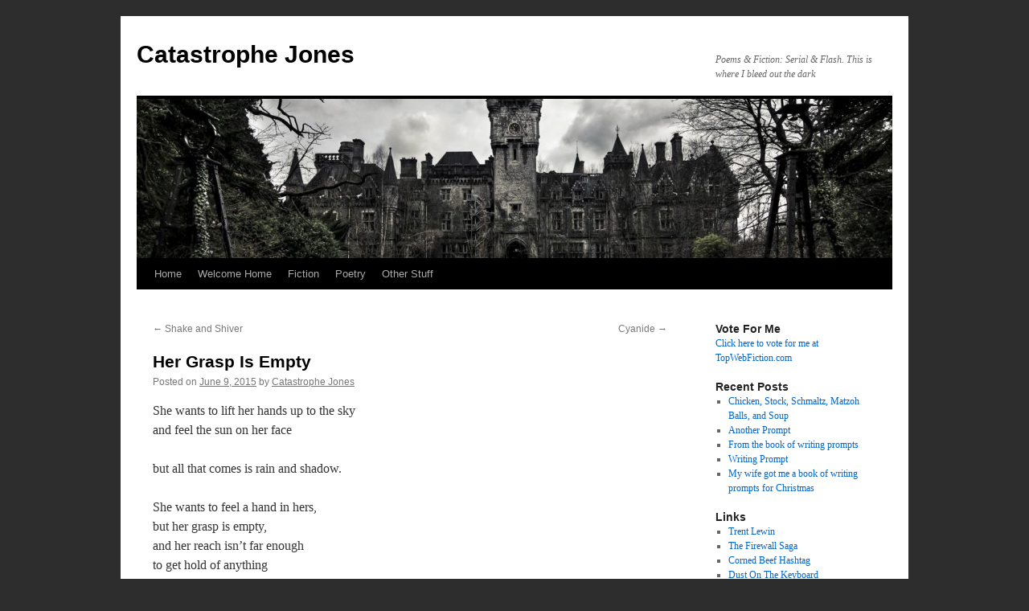

--- FILE ---
content_type: text/html; charset=UTF-8
request_url: http://catastrophejones.com/archives/3248
body_size: 13281
content:
<!DOCTYPE html>
<html lang="en-US">
<head>
<meta charset="UTF-8" />
<title>
Her Grasp Is Empty | Catastrophe Jones	</title>
<link rel="profile" href="https://gmpg.org/xfn/11" />
<link rel="stylesheet" type="text/css" media="all" href="http://catastrophejones.com/wp-content/themes/twentyten/style.css?ver=20251202" />
<link rel="pingback" href="http://catastrophejones.com/xmlrpc.php">
<meta name='robots' content='max-image-preview:large' />
<link rel="alternate" type="application/rss+xml" title="Catastrophe Jones &raquo; Feed" href="http://catastrophejones.com/feed" />
<link rel="alternate" type="application/rss+xml" title="Catastrophe Jones &raquo; Comments Feed" href="http://catastrophejones.com/comments/feed" />
<link rel="alternate" type="application/rss+xml" title="Catastrophe Jones &raquo; Her Grasp Is Empty Comments Feed" href="http://catastrophejones.com/archives/3248/feed" />
<link rel="alternate" title="oEmbed (JSON)" type="application/json+oembed" href="http://catastrophejones.com/wp-json/oembed/1.0/embed?url=http%3A%2F%2Fcatastrophejones.com%2Farchives%2F3248" />
<link rel="alternate" title="oEmbed (XML)" type="text/xml+oembed" href="http://catastrophejones.com/wp-json/oembed/1.0/embed?url=http%3A%2F%2Fcatastrophejones.com%2Farchives%2F3248&#038;format=xml" />
<style id='wp-img-auto-sizes-contain-inline-css' type='text/css'>
img:is([sizes=auto i],[sizes^="auto," i]){contain-intrinsic-size:3000px 1500px}
/*# sourceURL=wp-img-auto-sizes-contain-inline-css */
</style>
<style id='wp-emoji-styles-inline-css' type='text/css'>

	img.wp-smiley, img.emoji {
		display: inline !important;
		border: none !important;
		box-shadow: none !important;
		height: 1em !important;
		width: 1em !important;
		margin: 0 0.07em !important;
		vertical-align: -0.1em !important;
		background: none !important;
		padding: 0 !important;
	}
/*# sourceURL=wp-emoji-styles-inline-css */
</style>
<style id='wp-block-library-inline-css' type='text/css'>
:root{--wp-block-synced-color:#7a00df;--wp-block-synced-color--rgb:122,0,223;--wp-bound-block-color:var(--wp-block-synced-color);--wp-editor-canvas-background:#ddd;--wp-admin-theme-color:#007cba;--wp-admin-theme-color--rgb:0,124,186;--wp-admin-theme-color-darker-10:#006ba1;--wp-admin-theme-color-darker-10--rgb:0,107,160.5;--wp-admin-theme-color-darker-20:#005a87;--wp-admin-theme-color-darker-20--rgb:0,90,135;--wp-admin-border-width-focus:2px}@media (min-resolution:192dpi){:root{--wp-admin-border-width-focus:1.5px}}.wp-element-button{cursor:pointer}:root .has-very-light-gray-background-color{background-color:#eee}:root .has-very-dark-gray-background-color{background-color:#313131}:root .has-very-light-gray-color{color:#eee}:root .has-very-dark-gray-color{color:#313131}:root .has-vivid-green-cyan-to-vivid-cyan-blue-gradient-background{background:linear-gradient(135deg,#00d084,#0693e3)}:root .has-purple-crush-gradient-background{background:linear-gradient(135deg,#34e2e4,#4721fb 50%,#ab1dfe)}:root .has-hazy-dawn-gradient-background{background:linear-gradient(135deg,#faaca8,#dad0ec)}:root .has-subdued-olive-gradient-background{background:linear-gradient(135deg,#fafae1,#67a671)}:root .has-atomic-cream-gradient-background{background:linear-gradient(135deg,#fdd79a,#004a59)}:root .has-nightshade-gradient-background{background:linear-gradient(135deg,#330968,#31cdcf)}:root .has-midnight-gradient-background{background:linear-gradient(135deg,#020381,#2874fc)}:root{--wp--preset--font-size--normal:16px;--wp--preset--font-size--huge:42px}.has-regular-font-size{font-size:1em}.has-larger-font-size{font-size:2.625em}.has-normal-font-size{font-size:var(--wp--preset--font-size--normal)}.has-huge-font-size{font-size:var(--wp--preset--font-size--huge)}:root .has-text-align-center{text-align:center}:root .has-text-align-left{text-align:left}:root .has-text-align-right{text-align:right}.has-fit-text{white-space:nowrap!important}#end-resizable-editor-section{display:none}.aligncenter{clear:both}.items-justified-left{justify-content:flex-start}.items-justified-center{justify-content:center}.items-justified-right{justify-content:flex-end}.items-justified-space-between{justify-content:space-between}.screen-reader-text{word-wrap:normal!important;border:0;clip-path:inset(50%);height:1px;margin:-1px;overflow:hidden;padding:0;position:absolute;width:1px}.screen-reader-text:focus{background-color:#ddd;clip-path:none;color:#444;display:block;font-size:1em;height:auto;left:5px;line-height:normal;padding:15px 23px 14px;text-decoration:none;top:5px;width:auto;z-index:100000}html :where(.has-border-color){border-style:solid}html :where([style*=border-top-color]){border-top-style:solid}html :where([style*=border-right-color]){border-right-style:solid}html :where([style*=border-bottom-color]){border-bottom-style:solid}html :where([style*=border-left-color]){border-left-style:solid}html :where([style*=border-width]){border-style:solid}html :where([style*=border-top-width]){border-top-style:solid}html :where([style*=border-right-width]){border-right-style:solid}html :where([style*=border-bottom-width]){border-bottom-style:solid}html :where([style*=border-left-width]){border-left-style:solid}html :where(img[class*=wp-image-]){height:auto;max-width:100%}:where(figure){margin:0 0 1em}html :where(.is-position-sticky){--wp-admin--admin-bar--position-offset:var(--wp-admin--admin-bar--height,0px)}@media screen and (max-width:600px){html :where(.is-position-sticky){--wp-admin--admin-bar--position-offset:0px}}

/*# sourceURL=wp-block-library-inline-css */
</style><style id='global-styles-inline-css' type='text/css'>
:root{--wp--preset--aspect-ratio--square: 1;--wp--preset--aspect-ratio--4-3: 4/3;--wp--preset--aspect-ratio--3-4: 3/4;--wp--preset--aspect-ratio--3-2: 3/2;--wp--preset--aspect-ratio--2-3: 2/3;--wp--preset--aspect-ratio--16-9: 16/9;--wp--preset--aspect-ratio--9-16: 9/16;--wp--preset--color--black: #000;--wp--preset--color--cyan-bluish-gray: #abb8c3;--wp--preset--color--white: #fff;--wp--preset--color--pale-pink: #f78da7;--wp--preset--color--vivid-red: #cf2e2e;--wp--preset--color--luminous-vivid-orange: #ff6900;--wp--preset--color--luminous-vivid-amber: #fcb900;--wp--preset--color--light-green-cyan: #7bdcb5;--wp--preset--color--vivid-green-cyan: #00d084;--wp--preset--color--pale-cyan-blue: #8ed1fc;--wp--preset--color--vivid-cyan-blue: #0693e3;--wp--preset--color--vivid-purple: #9b51e0;--wp--preset--color--blue: #0066cc;--wp--preset--color--medium-gray: #666;--wp--preset--color--light-gray: #f1f1f1;--wp--preset--gradient--vivid-cyan-blue-to-vivid-purple: linear-gradient(135deg,rgb(6,147,227) 0%,rgb(155,81,224) 100%);--wp--preset--gradient--light-green-cyan-to-vivid-green-cyan: linear-gradient(135deg,rgb(122,220,180) 0%,rgb(0,208,130) 100%);--wp--preset--gradient--luminous-vivid-amber-to-luminous-vivid-orange: linear-gradient(135deg,rgb(252,185,0) 0%,rgb(255,105,0) 100%);--wp--preset--gradient--luminous-vivid-orange-to-vivid-red: linear-gradient(135deg,rgb(255,105,0) 0%,rgb(207,46,46) 100%);--wp--preset--gradient--very-light-gray-to-cyan-bluish-gray: linear-gradient(135deg,rgb(238,238,238) 0%,rgb(169,184,195) 100%);--wp--preset--gradient--cool-to-warm-spectrum: linear-gradient(135deg,rgb(74,234,220) 0%,rgb(151,120,209) 20%,rgb(207,42,186) 40%,rgb(238,44,130) 60%,rgb(251,105,98) 80%,rgb(254,248,76) 100%);--wp--preset--gradient--blush-light-purple: linear-gradient(135deg,rgb(255,206,236) 0%,rgb(152,150,240) 100%);--wp--preset--gradient--blush-bordeaux: linear-gradient(135deg,rgb(254,205,165) 0%,rgb(254,45,45) 50%,rgb(107,0,62) 100%);--wp--preset--gradient--luminous-dusk: linear-gradient(135deg,rgb(255,203,112) 0%,rgb(199,81,192) 50%,rgb(65,88,208) 100%);--wp--preset--gradient--pale-ocean: linear-gradient(135deg,rgb(255,245,203) 0%,rgb(182,227,212) 50%,rgb(51,167,181) 100%);--wp--preset--gradient--electric-grass: linear-gradient(135deg,rgb(202,248,128) 0%,rgb(113,206,126) 100%);--wp--preset--gradient--midnight: linear-gradient(135deg,rgb(2,3,129) 0%,rgb(40,116,252) 100%);--wp--preset--font-size--small: 13px;--wp--preset--font-size--medium: 20px;--wp--preset--font-size--large: 36px;--wp--preset--font-size--x-large: 42px;--wp--preset--spacing--20: 0.44rem;--wp--preset--spacing--30: 0.67rem;--wp--preset--spacing--40: 1rem;--wp--preset--spacing--50: 1.5rem;--wp--preset--spacing--60: 2.25rem;--wp--preset--spacing--70: 3.38rem;--wp--preset--spacing--80: 5.06rem;--wp--preset--shadow--natural: 6px 6px 9px rgba(0, 0, 0, 0.2);--wp--preset--shadow--deep: 12px 12px 50px rgba(0, 0, 0, 0.4);--wp--preset--shadow--sharp: 6px 6px 0px rgba(0, 0, 0, 0.2);--wp--preset--shadow--outlined: 6px 6px 0px -3px rgb(255, 255, 255), 6px 6px rgb(0, 0, 0);--wp--preset--shadow--crisp: 6px 6px 0px rgb(0, 0, 0);}:where(.is-layout-flex){gap: 0.5em;}:where(.is-layout-grid){gap: 0.5em;}body .is-layout-flex{display: flex;}.is-layout-flex{flex-wrap: wrap;align-items: center;}.is-layout-flex > :is(*, div){margin: 0;}body .is-layout-grid{display: grid;}.is-layout-grid > :is(*, div){margin: 0;}:where(.wp-block-columns.is-layout-flex){gap: 2em;}:where(.wp-block-columns.is-layout-grid){gap: 2em;}:where(.wp-block-post-template.is-layout-flex){gap: 1.25em;}:where(.wp-block-post-template.is-layout-grid){gap: 1.25em;}.has-black-color{color: var(--wp--preset--color--black) !important;}.has-cyan-bluish-gray-color{color: var(--wp--preset--color--cyan-bluish-gray) !important;}.has-white-color{color: var(--wp--preset--color--white) !important;}.has-pale-pink-color{color: var(--wp--preset--color--pale-pink) !important;}.has-vivid-red-color{color: var(--wp--preset--color--vivid-red) !important;}.has-luminous-vivid-orange-color{color: var(--wp--preset--color--luminous-vivid-orange) !important;}.has-luminous-vivid-amber-color{color: var(--wp--preset--color--luminous-vivid-amber) !important;}.has-light-green-cyan-color{color: var(--wp--preset--color--light-green-cyan) !important;}.has-vivid-green-cyan-color{color: var(--wp--preset--color--vivid-green-cyan) !important;}.has-pale-cyan-blue-color{color: var(--wp--preset--color--pale-cyan-blue) !important;}.has-vivid-cyan-blue-color{color: var(--wp--preset--color--vivid-cyan-blue) !important;}.has-vivid-purple-color{color: var(--wp--preset--color--vivid-purple) !important;}.has-black-background-color{background-color: var(--wp--preset--color--black) !important;}.has-cyan-bluish-gray-background-color{background-color: var(--wp--preset--color--cyan-bluish-gray) !important;}.has-white-background-color{background-color: var(--wp--preset--color--white) !important;}.has-pale-pink-background-color{background-color: var(--wp--preset--color--pale-pink) !important;}.has-vivid-red-background-color{background-color: var(--wp--preset--color--vivid-red) !important;}.has-luminous-vivid-orange-background-color{background-color: var(--wp--preset--color--luminous-vivid-orange) !important;}.has-luminous-vivid-amber-background-color{background-color: var(--wp--preset--color--luminous-vivid-amber) !important;}.has-light-green-cyan-background-color{background-color: var(--wp--preset--color--light-green-cyan) !important;}.has-vivid-green-cyan-background-color{background-color: var(--wp--preset--color--vivid-green-cyan) !important;}.has-pale-cyan-blue-background-color{background-color: var(--wp--preset--color--pale-cyan-blue) !important;}.has-vivid-cyan-blue-background-color{background-color: var(--wp--preset--color--vivid-cyan-blue) !important;}.has-vivid-purple-background-color{background-color: var(--wp--preset--color--vivid-purple) !important;}.has-black-border-color{border-color: var(--wp--preset--color--black) !important;}.has-cyan-bluish-gray-border-color{border-color: var(--wp--preset--color--cyan-bluish-gray) !important;}.has-white-border-color{border-color: var(--wp--preset--color--white) !important;}.has-pale-pink-border-color{border-color: var(--wp--preset--color--pale-pink) !important;}.has-vivid-red-border-color{border-color: var(--wp--preset--color--vivid-red) !important;}.has-luminous-vivid-orange-border-color{border-color: var(--wp--preset--color--luminous-vivid-orange) !important;}.has-luminous-vivid-amber-border-color{border-color: var(--wp--preset--color--luminous-vivid-amber) !important;}.has-light-green-cyan-border-color{border-color: var(--wp--preset--color--light-green-cyan) !important;}.has-vivid-green-cyan-border-color{border-color: var(--wp--preset--color--vivid-green-cyan) !important;}.has-pale-cyan-blue-border-color{border-color: var(--wp--preset--color--pale-cyan-blue) !important;}.has-vivid-cyan-blue-border-color{border-color: var(--wp--preset--color--vivid-cyan-blue) !important;}.has-vivid-purple-border-color{border-color: var(--wp--preset--color--vivid-purple) !important;}.has-vivid-cyan-blue-to-vivid-purple-gradient-background{background: var(--wp--preset--gradient--vivid-cyan-blue-to-vivid-purple) !important;}.has-light-green-cyan-to-vivid-green-cyan-gradient-background{background: var(--wp--preset--gradient--light-green-cyan-to-vivid-green-cyan) !important;}.has-luminous-vivid-amber-to-luminous-vivid-orange-gradient-background{background: var(--wp--preset--gradient--luminous-vivid-amber-to-luminous-vivid-orange) !important;}.has-luminous-vivid-orange-to-vivid-red-gradient-background{background: var(--wp--preset--gradient--luminous-vivid-orange-to-vivid-red) !important;}.has-very-light-gray-to-cyan-bluish-gray-gradient-background{background: var(--wp--preset--gradient--very-light-gray-to-cyan-bluish-gray) !important;}.has-cool-to-warm-spectrum-gradient-background{background: var(--wp--preset--gradient--cool-to-warm-spectrum) !important;}.has-blush-light-purple-gradient-background{background: var(--wp--preset--gradient--blush-light-purple) !important;}.has-blush-bordeaux-gradient-background{background: var(--wp--preset--gradient--blush-bordeaux) !important;}.has-luminous-dusk-gradient-background{background: var(--wp--preset--gradient--luminous-dusk) !important;}.has-pale-ocean-gradient-background{background: var(--wp--preset--gradient--pale-ocean) !important;}.has-electric-grass-gradient-background{background: var(--wp--preset--gradient--electric-grass) !important;}.has-midnight-gradient-background{background: var(--wp--preset--gradient--midnight) !important;}.has-small-font-size{font-size: var(--wp--preset--font-size--small) !important;}.has-medium-font-size{font-size: var(--wp--preset--font-size--medium) !important;}.has-large-font-size{font-size: var(--wp--preset--font-size--large) !important;}.has-x-large-font-size{font-size: var(--wp--preset--font-size--x-large) !important;}
/*# sourceURL=global-styles-inline-css */
</style>

<style id='classic-theme-styles-inline-css' type='text/css'>
.wp-block-button__link{background-color:#32373c;border-radius:9999px;box-shadow:none;color:#fff;font-size:1.125em;padding:calc(.667em + 2px) calc(1.333em + 2px);text-decoration:none}.wp-block-file__button{background:#32373c;color:#fff}.wp-block-accordion-heading{margin:0}.wp-block-accordion-heading__toggle{background-color:inherit!important;color:inherit!important}.wp-block-accordion-heading__toggle:not(:focus-visible){outline:none}.wp-block-accordion-heading__toggle:focus,.wp-block-accordion-heading__toggle:hover{background-color:inherit!important;border:none;box-shadow:none;color:inherit;padding:var(--wp--preset--spacing--20,1em) 0;text-decoration:none}.wp-block-accordion-heading__toggle:focus-visible{outline:auto;outline-offset:0}
/*# sourceURL=http://catastrophejones.com/wp-content/plugins/gutenberg/build/styles/block-library/classic.css */
</style>
<link rel='stylesheet' id='twentyten-block-style-css' href='http://catastrophejones.com/wp-content/themes/twentyten/blocks.css?ver=20250220' type='text/css' media='all' />
<link rel='stylesheet' id='taxopress-frontend-css-css' href='http://catastrophejones.com/wp-content/plugins/simple-tags/assets/frontend/css/frontend.css?ver=3.43.0' type='text/css' media='all' />
<script type="text/javascript" src="http://catastrophejones.com/wp-includes/js/jquery/jquery.min.js?ver=3.7.1" id="jquery-core-js"></script>
<script type="text/javascript" src="http://catastrophejones.com/wp-includes/js/jquery/jquery-migrate.min.js?ver=3.4.1" id="jquery-migrate-js"></script>
<script type="text/javascript" src="http://catastrophejones.com/wp-content/plugins/simple-tags/assets/frontend/js/frontend.js?ver=3.43.0" id="taxopress-frontend-js-js"></script>
<link rel="https://api.w.org/" href="http://catastrophejones.com/wp-json/" /><link rel="alternate" title="JSON" type="application/json" href="http://catastrophejones.com/wp-json/wp/v2/posts/3248" /><link rel="EditURI" type="application/rsd+xml" title="RSD" href="http://catastrophejones.com/xmlrpc.php?rsd" />
<meta name="generator" content="WordPress 6.9" />
<link rel="canonical" href="http://catastrophejones.com/archives/3248" />
<link rel='shortlink' href='http://catastrophejones.com/?p=3248' />
<style type="text/css" id="custom-background-css">
body.custom-background { background-color: #2d2d2d; }
</style>
	</head>

<body class="wp-singular post-template-default single single-post postid-3248 single-format-standard custom-background wp-theme-twentyten">
<div id="wrapper" class="hfeed">
		<a href="#content" class="screen-reader-text skip-link">Skip to content</a>
	<div id="header">
		<div id="masthead">
			<div id="branding" role="banner">
									<div id="site-title">
						<span>
							<a href="http://catastrophejones.com/" rel="home" >Catastrophe Jones</a>
						</span>
					</div>
										<div id="site-description">Poems &amp; Fiction: Serial &amp; Flash. This is where I bleed out the dark</div>
					<img src="http://catastrophejones.apps-1and1.com/wp-content/uploads/2015/11/cropped-cropped-castle-miranda.jpg" width="940" height="198" alt="Catastrophe Jones" srcset="http://catastrophejones.com/wp-content/uploads/2015/11/cropped-cropped-castle-miranda.jpg 940w, http://catastrophejones.com/wp-content/uploads/2015/11/cropped-cropped-castle-miranda-300x63.jpg 300w, http://catastrophejones.com/wp-content/uploads/2015/11/cropped-cropped-castle-miranda-768x162.jpg 768w" sizes="(max-width: 940px) 100vw, 940px" decoding="async" fetchpriority="high" />			</div><!-- #branding -->

			<div id="access" role="navigation">
				<div class="menu"><ul>
<li ><a href="http://catastrophejones.com/">Home</a></li><li class="page_item page-item-6003"><a href="http://catastrophejones.com/welcome-home">Welcome Home</a></li>
<li class="page_item page-item-6034 page_item_has_children"><a href="http://catastrophejones.com/fictionpage">Fiction</a>
<ul class='children'>
	<li class="page_item page-item-1263"><a href="http://catastrophejones.com/fictionpage/serials">Ongoing</a></li>
	<li class="page_item page-item-6023 page_item_has_children"><a href="http://catastrophejones.com/fictionpage/on-hiatus">On Hiatus</a>
	<ul class='children'>
		<li class="page_item page-item-3487"><a href="http://catastrophejones.com/fictionpage/on-hiatus/everything-jones">Everything Jones</a></li>
		<li class="page_item page-item-3476"><a href="http://catastrophejones.com/fictionpage/on-hiatus/go-back">Go Back</a></li>
		<li class="page_item page-item-3480"><a href="http://catastrophejones.com/fictionpage/on-hiatus/the-autumn-queen">The Autumn Queen</a></li>
		<li class="page_item page-item-3472"><a href="http://catastrophejones.com/fictionpage/on-hiatus/deathwatch">DeathWatch</a></li>
		<li class="page_item page-item-3484"><a href="http://catastrophejones.com/fictionpage/on-hiatus/disconnection">Disconnection</a></li>
	</ul>
</li>
	<li class="page_item page-item-3356 page_item_has_children"><a href="http://catastrophejones.com/fictionpage/complete-serials">Complete</a>
	<ul class='children'>
		<li class="page_item page-item-3482"><a href="http://catastrophejones.com/fictionpage/complete-serials/return">Return</a></li>
	</ul>
</li>
</ul>
</li>
<li class="page_item page-item-6036"><a href="http://catastrophejones.com/poetry">Poetry</a></li>
<li class="page_item page-item-6038 page_item_has_children"><a href="http://catastrophejones.com/other-stuff">Other Stuff</a>
<ul class='children'>
	<li class="page_item page-item-117"><a href="http://catastrophejones.com/other-stuff/what-is-a-writer">What is a writer?</a></li>
	<li class="page_item page-item-226"><a href="http://catastrophejones.com/other-stuff/so-i-wrote-this-book">So, I Wrote This Book&#8230;</a></li>
</ul>
</li>
</ul></div>
			</div><!-- #access -->
		</div><!-- #masthead -->
	</div><!-- #header -->

	<div id="main">

		<div id="container">
			<div id="content" role="main">

			

				<div id="nav-above" class="navigation">
					<div class="nav-previous"><a href="http://catastrophejones.com/archives/3220" rel="prev"><span class="meta-nav">&larr;</span> Shake and Shiver</a></div>
					<div class="nav-next"><a href="http://catastrophejones.com/archives/3250" rel="next">Cyanide <span class="meta-nav">&rarr;</span></a></div>
				</div><!-- #nav-above -->

				<div id="post-3248" class="post-3248 post type-post status-publish format-standard hentry category-poetry">
					<h1 class="entry-title">Her Grasp Is Empty</h1>

					<div class="entry-meta">
						<span class="meta-prep meta-prep-author">Posted on</span> <a href="http://catastrophejones.com/archives/3248" title="9:00 am" rel="bookmark"><span class="entry-date">June 9, 2015</span></a> <span class="meta-sep">by</span> <span class="author vcard"><a class="url fn n" href="http://catastrophejones.com/archives/author/catastrophejones" title="View all posts by Catastrophe Jones">Catastrophe Jones</a></span>					</div><!-- .entry-meta -->

					<div class="entry-content">
						<p>She wants to lift her hands up to the sky<br />
and feel the sun on her face </p>
<p>but all that comes is rain and shadow. </p>
<p>She wants to feel a hand in hers,<br />
but her grasp is empty,<br />
and her reach isn&#8217;t far enough<br />
to get hold of anything </p>
<p>that might hold on in return. </p>
<p>She wants to keep her head above water<br />
but she is tired of swimming;<br />
she was never meant to roll<br />
in salt-water waves of tears &#8212; </p>
<p>they overwhelm at every turn.  </p>
<p>She wants to feel something warm again,<br />
something solid,<br />
something that isn&#8217;t crushing,<br />
something that isn&#8217;t broken. </p>
<p>She wants to know it will get better, </p>
<p>but I am supposed to have promised<br />
not to lie.</p>
											</div><!-- .entry-content -->

							<div id="entry-author-info">
						<div id="author-avatar">
							<img alt='' src='https://secure.gravatar.com/avatar/353fa6e890f6ddf1de8e5196d2be028024dc8ab3babe340c00a11c31bb727f07?s=60&#038;d=mm&#038;r=x' srcset='https://secure.gravatar.com/avatar/353fa6e890f6ddf1de8e5196d2be028024dc8ab3babe340c00a11c31bb727f07?s=120&#038;d=mm&#038;r=x 2x' class='avatar avatar-60 photo' height='60' width='60' decoding='async'/>							</div><!-- #author-avatar -->
							<div id="author-description">
							<h2>
							About Catastrophe Jones							</h2>
							Wretched word-goblin with enough interests that they're not particularly awesome at any of them. Terrible self-esteem and yet prone to hilarious bouts of hubris. Full of the worst flavors of self-awareness. Owns far too many craft supplies. Will sing to you at the slightest provocation.							<div id="author-link">
								<a href="http://catastrophejones.com/archives/author/catastrophejones" rel="author">
									View all posts by Catastrophe Jones <span class="meta-nav">&rarr;</span>								</a>
							</div><!-- #author-link	-->
							</div><!-- #author-description -->
						</div><!-- #entry-author-info -->
	
						<div class="entry-utility">
							This entry was posted in <a href="http://catastrophejones.com/archives/category/poetry" rel="category tag">Poetry</a>. Bookmark the <a href="http://catastrophejones.com/archives/3248" title="Permalink to Her Grasp Is Empty" rel="bookmark">permalink</a>.													</div><!-- .entry-utility -->
					</div><!-- #post-3248 -->

					<div id="nav-below" class="navigation">
						<div class="nav-previous"><a href="http://catastrophejones.com/archives/3220" rel="prev"><span class="meta-nav">&larr;</span> Shake and Shiver</a></div>
						<div class="nav-next"><a href="http://catastrophejones.com/archives/3250" rel="next">Cyanide <span class="meta-nav">&rarr;</span></a></div>
					</div><!-- #nav-below -->

					
			<div id="comments">



	<div id="respond" class="comment-respond">
		<h3 id="reply-title" class="comment-reply-title">Leave a Reply <small><a rel="nofollow" id="cancel-comment-reply-link" href="/archives/3248#respond" style="display:none;">Cancel reply</a></small></h3><form action="http://catastrophejones.com/wp-comments-post.php" method="post" id="commentform" class="comment-form"><p class="comment-notes"><span id="email-notes">Your email address will not be published.</span> <span class="required-field-message">Required fields are marked <span class="required">*</span></span></p><p class="comment-form-comment"><label for="comment">Comment <span class="required">*</span></label> <textarea id="comment" name="comment" cols="45" rows="8" maxlength="65525" required="required"></textarea></p><p class="comment-form-author"><label for="author">Name <span class="required">*</span></label> <input id="author" name="author" type="text" value="" size="30" maxlength="245" autocomplete="name" required="required" /></p>
<p class="comment-form-email"><label for="email">Email <span class="required">*</span></label> <input id="email" name="email" type="text" value="" size="30" maxlength="100" aria-describedby="email-notes" autocomplete="email" required="required" /></p>
<p class="comment-form-url"><label for="url">Website</label> <input id="url" name="url" type="text" value="" size="30" maxlength="200" autocomplete="url" /></p>
<p class="form-submit"><input name="submit" type="submit" id="submit" class="submit" value="Post Comment" /> <input type='hidden' name='comment_post_ID' value='3248' id='comment_post_ID' />
<input type='hidden' name='comment_parent' id='comment_parent' value='0' />
</p><p style="display: none;"><input type="hidden" id="akismet_comment_nonce" name="akismet_comment_nonce" value="f9570d9c9c" /></p><p style="display: none !important;" class="akismet-fields-container" data-prefix="ak_"><label>&#916;<textarea name="ak_hp_textarea" cols="45" rows="8" maxlength="100"></textarea></label><input type="hidden" id="ak_js_1" name="ak_js" value="206"/><script>document.getElementById( "ak_js_1" ).setAttribute( "value", ( new Date() ).getTime() );</script></p></form>	</div><!-- #respond -->
	<p class="akismet_comment_form_privacy_notice">This site uses Akismet to reduce spam. <a href="https://akismet.com/privacy/" target="_blank" rel="nofollow noopener">Learn how your comment data is processed.</a></p>
</div><!-- #comments -->

	
			</div><!-- #content -->
		</div><!-- #container -->


		<div id="primary" class="widget-area" role="complementary">
			<ul class="xoxo">

<li id="text-3" class="widget-container widget_text"><h3 class="widget-title">Vote For Me</h3>			<div class="textwidget"><a href="http://topwebfiction.com/vote.php?for=deathwatch">Click here to vote for me at TopWebFiction.com</a></div>
		</li>
		<li id="recent-posts-2" class="widget-container widget_recent_entries">
		<h3 class="widget-title">Recent Posts</h3>
		<ul>
											<li>
					<a href="http://catastrophejones.com/archives/10258">Chicken, Stock, Schmaltz, Matzoh Balls, and Soup</a>
									</li>
											<li>
					<a href="http://catastrophejones.com/archives/10092">Another Prompt</a>
									</li>
											<li>
					<a href="http://catastrophejones.com/archives/10089">From the book of writing prompts</a>
									</li>
											<li>
					<a href="http://catastrophejones.com/archives/10085">Writing Prompt</a>
									</li>
											<li>
					<a href="http://catastrophejones.com/archives/10082">My wife got me a book of writing prompts for Christmas</a>
									</li>
					</ul>

		</li><li id="simple-links-3" class="widget-container sl-links-main"><h3 class="widget-title">Links</h3><ul class="simple-links-list simple-links-3-list" id="simple-links-3-list"><li class="simple-links-item simple-links-widget-item" id="link-5991"><a href="http://trentlewin.com/" title="Fiction, and other Made-Up Stories">Trent Lewin</a></li><li class="simple-links-item simple-links-widget-item" id="link-6007"><a href="http://thefirewallsaga.com" title="A webserial by Braden Russell">The Firewall Saga</a></li><li class="simple-links-item simple-links-widget-item" id="link-5966"><a href="https://cornedbeefhashtag.wordpress.com/" title="Writing, Instead of Regretting -- writing, poetry, a little bit of serial fiction">Corned Beef Hashtag</a></li><li class="simple-links-item simple-links-widget-item" id="link-5989"><a href="https://abbiealley.wordpress.com/" title="A Blog With Thoughts -- mom and college student, fiction experiments">Dust On The Keyboard</a></li></ul><!-- End .simple-links-list --></li>			</ul>
		</div><!-- #primary .widget-area -->


		<div id="secondary" class="widget-area" role="complementary">
			<ul class="xoxo">
				<li id="search-2" class="widget-container widget_search"><h3 class="widget-title">What are you looking for?</h3><form role="search" method="get" id="searchform" class="searchform" action="http://catastrophejones.com/">
				<div>
					<label class="screen-reader-text" for="s">Search for:</label>
					<input type="text" value="" name="s" id="s" />
					<input type="submit" id="searchsubmit" value="Search" />
				</div>
			</form></li><li id="simple-links-3" class="widget-container sl-links-main"><h3 class="widget-title">Links</h3><ul class="simple-links-list simple-links-3-list" id="simple-links-3-list"><li class="simple-links-item simple-links-widget-item" id="link-5991"><a href="http://trentlewin.com/" title="Fiction, and other Made-Up Stories">Trent Lewin</a></li><li class="simple-links-item simple-links-widget-item" id="link-6007"><a href="http://thefirewallsaga.com" title="A webserial by Braden Russell">The Firewall Saga</a></li><li class="simple-links-item simple-links-widget-item" id="link-5966"><a href="https://cornedbeefhashtag.wordpress.com/" title="Writing, Instead of Regretting -- writing, poetry, a little bit of serial fiction">Corned Beef Hashtag</a></li><li class="simple-links-item simple-links-widget-item" id="link-5989"><a href="https://abbiealley.wordpress.com/" title="A Blog With Thoughts -- mom and college student, fiction experiments">Dust On The Keyboard</a></li></ul><!-- End .simple-links-list --></li><li id="categories-3" class="widget-container widget_categories"><h3 class="widget-title">Categories</h3><form action="http://catastrophejones.com" method="get"><label class="screen-reader-text" for="cat">Categories</label><select  name='cat' id='cat' class='postform'>
	<option value='-1'>Select Category</option>
	<option class="level-0" value="2">Announcements&nbsp;&nbsp;(37)</option>
	<option class="level-0" value="3">Fiction&nbsp;&nbsp;(843)</option>
	<option class="level-1" value="4">&nbsp;&nbsp;&nbsp;Flash&nbsp;&nbsp;(429)</option>
	<option class="level-1" value="9">&nbsp;&nbsp;&nbsp;Serial&nbsp;&nbsp;(300)</option>
	<option class="level-0" value="5">Just Blog Stuff&nbsp;&nbsp;(23)</option>
	<option class="level-0" value="6">Poetry&nbsp;&nbsp;(473)</option>
	<option class="level-1" value="1235">&nbsp;&nbsp;&nbsp;Love Poems&nbsp;&nbsp;(61)</option>
	<option class="level-1" value="1236">&nbsp;&nbsp;&nbsp;On Depression&nbsp;&nbsp;(46)</option>
	<option class="level-1" value="10">&nbsp;&nbsp;&nbsp;Songwriting&nbsp;&nbsp;(19)</option>
	<option class="level-0" value="7">Poll&nbsp;&nbsp;(6)</option>
	<option class="level-0" value="8">Real Life&nbsp;&nbsp;(37)</option>
	<option class="level-0" value="11">Template&nbsp;&nbsp;(304)</option>
	<option class="level-1" value="14">&nbsp;&nbsp;&nbsp;Deathwatch&nbsp;&nbsp;(265)</option>
	<option class="level-1" value="15">&nbsp;&nbsp;&nbsp;Disconnection&nbsp;&nbsp;(10)</option>
	<option class="level-1" value="12">&nbsp;&nbsp;&nbsp;The Autumn Queen&nbsp;&nbsp;(27)</option>
	<option class="level-0" value="1">Uncategorized&nbsp;&nbsp;(19)</option>
	<option class="level-0" value="13">Word Spasm&nbsp;&nbsp;(3)</option>
</select>
</form><script type="text/javascript">
/* <![CDATA[ */

( ( dropdownId ) => {
	const dropdown = document.getElementById( dropdownId );
	function onSelectChange() {
		setTimeout( () => {
			if ( 'escape' === dropdown.dataset.lastkey ) {
				return;
			}
			if ( dropdown.value && parseInt( dropdown.value ) > 0 && dropdown instanceof HTMLSelectElement ) {
				dropdown.parentElement.submit();
			}
		}, 250 );
	}
	function onKeyUp( event ) {
		if ( 'Escape' === event.key ) {
			dropdown.dataset.lastkey = 'escape';
		} else {
			delete dropdown.dataset.lastkey;
		}
	}
	function onClick() {
		delete dropdown.dataset.lastkey;
	}
	dropdown.addEventListener( 'keyup', onKeyUp );
	dropdown.addEventListener( 'click', onClick );
	dropdown.addEventListener( 'change', onSelectChange );
})( "cat" );

//# sourceURL=WP_Widget_Categories%3A%3Awidget
/* ]]> */
</script>
</li>			</ul>
		</div><!-- #secondary .widget-area -->

	</div><!-- #main -->

	<div id="footer" role="contentinfo">
		<div id="colophon">



			<div id="footer-widget-area" role="complementary">



				<div id="third" class="widget-area">
					<ul class="xoxo">
						<li id="tag_cloud-2" class="widget-container widget_tag_cloud"><h3 class="widget-title">I Write About&#8230;</h3><div class="tagcloud"><ul class='wp-tag-cloud' role='list'>
	<li><a href="http://catastrophejones.com/archives/tag/airships" class="tag-cloud-link tag-link-42 tag-link-position-1" style="font-size: 12.454545454545pt;" aria-label="airships (122 items)">airships</a></li>
	<li><a href="http://catastrophejones.com/archives/tag/alliance" class="tag-cloud-link tag-link-1036 tag-link-position-2" style="font-size: 12.348484848485pt;" aria-label="alliance (118 items)">alliance</a></li>
	<li><a href="http://catastrophejones.com/archives/tag/allied-forces" class="tag-cloud-link tag-link-1193 tag-link-position-3" style="font-size: 12.348484848485pt;" aria-label="Allied Forces (118 items)">Allied Forces</a></li>
	<li><a href="http://catastrophejones.com/archives/tag/blacklands" class="tag-cloud-link tag-link-116 tag-link-position-4" style="font-size: 12.242424242424pt;" aria-label="Blacklands (117 items)">Blacklands</a></li>
	<li><a href="http://catastrophejones.com/archives/tag/blue-eyed-man" class="tag-cloud-link tag-link-128 tag-link-position-5" style="font-size: 8.530303030303pt;" aria-label="blue-eyed man (52 items)">blue-eyed man</a></li>
	<li><a href="http://catastrophejones.com/archives/tag/cat" class="tag-cloud-link tag-link-166 tag-link-position-6" style="font-size: 9.1666666666667pt;" aria-label="cat (59 items)">cat</a></li>
	<li><a href="http://catastrophejones.com/archives/tag/catastrophe" class="tag-cloud-link tag-link-169 tag-link-position-7" style="font-size: 11.5pt;" aria-label="catastrophe (98 items)">catastrophe</a></li>
	<li><a href="http://catastrophejones.com/archives/tag/catastrophe-jones" class="tag-cloud-link tag-link-170 tag-link-position-8" style="font-size: 11.606060606061pt;" aria-label="catastrophe jones (101 items)">catastrophe jones</a></li>
	<li><a href="http://catastrophejones.com/archives/tag/cat-jones" class="tag-cloud-link tag-link-167 tag-link-position-9" style="font-size: 9.2727272727273pt;" aria-label="cat jones (60 items)">cat jones</a></li>
	<li><a href="http://catastrophejones.com/archives/tag/centralis" class="tag-cloud-link tag-link-1164 tag-link-position-10" style="font-size: 12.348484848485pt;" aria-label="Centralis (119 items)">Centralis</a></li>
	<li><a href="http://catastrophejones.com/archives/tag/coryphaeus" class="tag-cloud-link tag-link-1049 tag-link-position-11" style="font-size: 12.666666666667pt;" aria-label="Coryphaeus (127 items)">Coryphaeus</a></li>
	<li><a href="http://catastrophejones.com/archives/tag/danival" class="tag-cloud-link tag-link-1190 tag-link-position-12" style="font-size: 12.242424242424pt;" aria-label="Danival (117 items)">Danival</a></li>
	<li><a href="http://catastrophejones.com/archives/tag/death" class="tag-cloud-link tag-link-239 tag-link-position-13" style="font-size: 16.69696969697pt;" aria-label="death (307 items)">death</a></li>
	<li><a href="http://catastrophejones.com/archives/tag/deathwatch" class="tag-cloud-link tag-link-240 tag-link-position-14" style="font-size: 16.060606060606pt;" aria-label="deathwatch (266 items)">deathwatch</a></li>
	<li><a href="http://catastrophejones.com/archives/tag/depression" class="tag-cloud-link tag-link-253 tag-link-position-15" style="font-size: 8pt;" aria-label="depression (46 items)">depression</a></li>
	<li><a href="http://catastrophejones.com/archives/tag/fiction-2" class="tag-cloud-link tag-link-346 tag-link-position-16" style="font-size: 19.242424242424pt;" aria-label="fiction (541 items)">fiction</a></li>
	<li><a href="http://catastrophejones.com/archives/tag/flash-2" class="tag-cloud-link tag-link-355 tag-link-position-17" style="font-size: 14.045454545455pt;" aria-label="flash (174 items)">flash</a></li>
	<li><a href="http://catastrophejones.com/archives/tag/flash-fiction" class="tag-cloud-link tag-link-356 tag-link-position-18" style="font-size: 17.863636363636pt;" aria-label="flash fiction (394 items)">flash fiction</a></li>
	<li><a href="http://catastrophejones.com/archives/tag/garrett" class="tag-cloud-link tag-link-383 tag-link-position-19" style="font-size: 12.772727272727pt;" aria-label="Garrett (131 items)">Garrett</a></li>
	<li><a href="http://catastrophejones.com/archives/tag/gemma" class="tag-cloud-link tag-link-386 tag-link-position-20" style="font-size: 12.560606060606pt;" aria-label="Gemma (126 items)">Gemma</a></li>
	<li><a href="http://catastrophejones.com/archives/tag/grief" class="tag-cloud-link tag-link-404 tag-link-position-21" style="font-size: 12.666666666667pt;" aria-label="grief (128 items)">grief</a></li>
	<li><a href="http://catastrophejones.com/archives/tag/hope" class="tag-cloud-link tag-link-444 tag-link-position-22" style="font-size: 8.530303030303pt;" aria-label="hope (52 items)">hope</a></li>
	<li><a href="http://catastrophejones.com/archives/tag/ilona" class="tag-cloud-link tag-link-469 tag-link-position-23" style="font-size: 13.833333333333pt;" aria-label="Ilona (164 items)">Ilona</a></li>
	<li><a href="http://catastrophejones.com/archives/tag/immanis" class="tag-cloud-link tag-link-472 tag-link-position-24" style="font-size: 13.30303030303pt;" aria-label="Immanis (147 items)">Immanis</a></li>
	<li><a href="http://catastrophejones.com/archives/tag/intemeritus-posito" class="tag-cloud-link tag-link-1216 tag-link-position-25" style="font-size: 12.242424242424pt;" aria-label="Intemeritus Posito (117 items)">Intemeritus Posito</a></li>
	<li><a href="http://catastrophejones.com/archives/tag/jet" class="tag-cloud-link tag-link-497 tag-link-position-26" style="font-size: 15.318181818182pt;" aria-label="Jet (228 items)">Jet</a></li>
	<li><a href="http://catastrophejones.com/archives/tag/jones" class="tag-cloud-link tag-link-502 tag-link-position-27" style="font-size: 9.0606060606061pt;" aria-label="jones (58 items)">jones</a></li>
	<li><a href="http://catastrophejones.com/archives/tag/jules" class="tag-cloud-link tag-link-505 tag-link-position-28" style="font-size: 13.621212121212pt;" aria-label="Jules (156 items)">Jules</a></li>
	<li><a href="http://catastrophejones.com/archives/tag/kieron" class="tag-cloud-link tag-link-518 tag-link-position-29" style="font-size: 15.424242424242pt;" aria-label="Kieron (236 items)">Kieron</a></li>
	<li><a href="http://catastrophejones.com/archives/tag/loss" class="tag-cloud-link tag-link-555 tag-link-position-30" style="font-size: 13.939393939394pt;" aria-label="loss (168 items)">loss</a></li>
	<li><a href="http://catastrophejones.com/archives/tag/love" class="tag-cloud-link tag-link-557 tag-link-position-31" style="font-size: 18.818181818182pt;" aria-label="love (492 items)">love</a></li>
	<li><a href="http://catastrophejones.com/archives/tag/lucida" class="tag-cloud-link tag-link-561 tag-link-position-32" style="font-size: 13.090909090909pt;" aria-label="Lucida (139 items)">Lucida</a></li>
	<li><a href="http://catastrophejones.com/archives/tag/luminora" class="tag-cloud-link tag-link-564 tag-link-position-33" style="font-size: 12.348484848485pt;" aria-label="Luminora (118 items)">Luminora</a></li>
	<li><a href="http://catastrophejones.com/archives/tag/memory" class="tag-cloud-link tag-link-586 tag-link-position-34" style="font-size: 11.5pt;" aria-label="memory (99 items)">memory</a></li>
	<li><a href="http://catastrophejones.com/archives/tag/nate" class="tag-cloud-link tag-link-618 tag-link-position-35" style="font-size: 13.19696969697pt;" aria-label="Nate (145 items)">Nate</a></li>
	<li><a href="http://catastrophejones.com/archives/tag/pieces" class="tag-cloud-link tag-link-687 tag-link-position-36" style="font-size: 17.757575757576pt;" aria-label="pieces (384 items)">pieces</a></li>
	<li><a href="http://catastrophejones.com/archives/tag/poem" class="tag-cloud-link tag-link-696 tag-link-position-37" style="font-size: 16.484848484848pt;" aria-label="poem (292 items)">poem</a></li>
	<li><a href="http://catastrophejones.com/archives/tag/poems" class="tag-cloud-link tag-link-697 tag-link-position-38" style="font-size: 15.318181818182pt;" aria-label="poems (226 items)">poems</a></li>
	<li><a href="http://catastrophejones.com/archives/tag/poetry-2" class="tag-cloud-link tag-link-699 tag-link-position-39" style="font-size: 16.272727272727pt;" aria-label="poetry (278 items)">poetry</a></li>
	<li><a href="http://catastrophejones.com/archives/tag/secta" class="tag-cloud-link tag-link-801 tag-link-position-40" style="font-size: 12.666666666667pt;" aria-label="secta (127 items)">secta</a></li>
	<li><a href="http://catastrophejones.com/archives/tag/serial" class="tag-cloud-link tag-link-813 tag-link-position-41" style="font-size: 16.166666666667pt;" aria-label="serial (276 items)">serial</a></li>
	<li><a href="http://catastrophejones.com/archives/tag/series" class="tag-cloud-link tag-link-814 tag-link-position-42" style="font-size: 8pt;" aria-label="series (46 items)">series</a></li>
	<li><a href="http://catastrophejones.com/archives/tag/sha" class="tag-cloud-link tag-link-820 tag-link-position-43" style="font-size: 13.30303030303pt;" aria-label="Sha (148 items)">Sha</a></li>
	<li><a href="http://catastrophejones.com/archives/tag/war" class="tag-cloud-link tag-link-973 tag-link-position-44" style="font-size: 13.19696969697pt;" aria-label="war (144 items)">war</a></li>
	<li><a href="http://catastrophejones.com/archives/tag/writing" class="tag-cloud-link tag-link-1010 tag-link-position-45" style="font-size: 22pt;" aria-label="writing (972 items)">writing</a></li>
</ul>
</div>
</li>					</ul>
				</div><!-- #third .widget-area -->

				<div id="fourth" class="widget-area">
					<ul class="xoxo">
						<li id="calendar-2" class="widget-container widget_calendar"><h3 class="widget-title">By Month</h3><div id="calendar_wrap" class="calendar_wrap"><table id="wp-calendar" class="wp-calendar-table">
	<caption>January 2026</caption>
	<thead>
	<tr>
		<th scope="col" aria-label="Sunday">S</th>
		<th scope="col" aria-label="Monday">M</th>
		<th scope="col" aria-label="Tuesday">T</th>
		<th scope="col" aria-label="Wednesday">W</th>
		<th scope="col" aria-label="Thursday">T</th>
		<th scope="col" aria-label="Friday">F</th>
		<th scope="col" aria-label="Saturday">S</th>
	</tr>
	</thead>
	<tbody>
	<tr>
		<td colspan="4" class="pad">&nbsp;</td><td>1</td><td>2</td><td>3</td>
	</tr>
	<tr>
		<td>4</td><td>5</td><td>6</td><td>7</td><td>8</td><td>9</td><td>10</td>
	</tr>
	<tr>
		<td>11</td><td>12</td><td>13</td><td>14</td><td>15</td><td>16</td><td>17</td>
	</tr>
	<tr>
		<td>18</td><td id="today">19</td><td>20</td><td>21</td><td>22</td><td>23</td><td>24</td>
	</tr>
	<tr>
		<td>25</td><td>26</td><td>27</td><td>28</td><td>29</td><td>30</td><td>31</td>
	</tr>
	</tbody>
	</table><nav aria-label="Previous and next months" class="wp-calendar-nav">
		<span class="wp-calendar-nav-prev"><a href="http://catastrophejones.com/archives/date/2025/12">&laquo; Dec</a></span>
		<span class="pad">&nbsp;</span>
		<span class="wp-calendar-nav-next">&nbsp;</span>
	</nav></div></li>					</ul>
				</div><!-- #fourth .widget-area -->

			</div><!-- #footer-widget-area -->

			<div id="site-info">
				<a href="http://catastrophejones.com/" rel="home">
					Catastrophe Jones				</a>
							</div><!-- #site-info -->

			<div id="site-generator">
								<a href="https://wordpress.org/" class="imprint" title="Semantic Personal Publishing Platform">
					Proudly powered by WordPress.				</a>
			</div><!-- #site-generator -->

		</div><!-- #colophon -->
	</div><!-- #footer -->

</div><!-- #wrapper -->

<script type="speculationrules">
{"prefetch":[{"source":"document","where":{"and":[{"href_matches":"/*"},{"not":{"href_matches":["/wp-*.php","/wp-admin/*","/wp-content/uploads/*","/wp-content/*","/wp-content/plugins/*","/wp-content/themes/twentyten/*","/*\\?(.+)"]}},{"not":{"selector_matches":"a[rel~=\"nofollow\"]"}},{"not":{"selector_matches":".no-prefetch, .no-prefetch a"}}]},"eagerness":"conservative"}]}
</script>
<script type="text/javascript" src="http://catastrophejones.com/wp-includes/js/comment-reply.min.js?ver=6.9" id="comment-reply-js" async="async" data-wp-strategy="async" fetchpriority="low"></script>
<script defer type="text/javascript" src="http://catastrophejones.com/wp-content/plugins/akismet/_inc/akismet-frontend.js?ver=1762992058" id="akismet-frontend-js"></script>
<script id="wp-emoji-settings" type="application/json">
{"baseUrl":"https://s.w.org/images/core/emoji/17.0.2/72x72/","ext":".png","svgUrl":"https://s.w.org/images/core/emoji/17.0.2/svg/","svgExt":".svg","source":{"concatemoji":"http://catastrophejones.com/wp-includes/js/wp-emoji-release.min.js?ver=6.9"}}
</script>
<script type="module">
/* <![CDATA[ */
/*! This file is auto-generated */
const a=JSON.parse(document.getElementById("wp-emoji-settings").textContent),o=(window._wpemojiSettings=a,"wpEmojiSettingsSupports"),s=["flag","emoji"];function i(e){try{var t={supportTests:e,timestamp:(new Date).valueOf()};sessionStorage.setItem(o,JSON.stringify(t))}catch(e){}}function c(e,t,n){e.clearRect(0,0,e.canvas.width,e.canvas.height),e.fillText(t,0,0);t=new Uint32Array(e.getImageData(0,0,e.canvas.width,e.canvas.height).data);e.clearRect(0,0,e.canvas.width,e.canvas.height),e.fillText(n,0,0);const a=new Uint32Array(e.getImageData(0,0,e.canvas.width,e.canvas.height).data);return t.every((e,t)=>e===a[t])}function p(e,t){e.clearRect(0,0,e.canvas.width,e.canvas.height),e.fillText(t,0,0);var n=e.getImageData(16,16,1,1);for(let e=0;e<n.data.length;e++)if(0!==n.data[e])return!1;return!0}function u(e,t,n,a){switch(t){case"flag":return n(e,"\ud83c\udff3\ufe0f\u200d\u26a7\ufe0f","\ud83c\udff3\ufe0f\u200b\u26a7\ufe0f")?!1:!n(e,"\ud83c\udde8\ud83c\uddf6","\ud83c\udde8\u200b\ud83c\uddf6")&&!n(e,"\ud83c\udff4\udb40\udc67\udb40\udc62\udb40\udc65\udb40\udc6e\udb40\udc67\udb40\udc7f","\ud83c\udff4\u200b\udb40\udc67\u200b\udb40\udc62\u200b\udb40\udc65\u200b\udb40\udc6e\u200b\udb40\udc67\u200b\udb40\udc7f");case"emoji":return!a(e,"\ud83e\u1fac8")}return!1}function f(e,t,n,a){let r;const o=(r="undefined"!=typeof WorkerGlobalScope&&self instanceof WorkerGlobalScope?new OffscreenCanvas(300,150):document.createElement("canvas")).getContext("2d",{willReadFrequently:!0}),s=(o.textBaseline="top",o.font="600 32px Arial",{});return e.forEach(e=>{s[e]=t(o,e,n,a)}),s}function r(e){var t=document.createElement("script");t.src=e,t.defer=!0,document.head.appendChild(t)}a.supports={everything:!0,everythingExceptFlag:!0},new Promise(t=>{let n=function(){try{var e=JSON.parse(sessionStorage.getItem(o));if("object"==typeof e&&"number"==typeof e.timestamp&&(new Date).valueOf()<e.timestamp+604800&&"object"==typeof e.supportTests)return e.supportTests}catch(e){}return null}();if(!n){if("undefined"!=typeof Worker&&"undefined"!=typeof OffscreenCanvas&&"undefined"!=typeof URL&&URL.createObjectURL&&"undefined"!=typeof Blob)try{var e="postMessage("+f.toString()+"("+[JSON.stringify(s),u.toString(),c.toString(),p.toString()].join(",")+"));",a=new Blob([e],{type:"text/javascript"});const r=new Worker(URL.createObjectURL(a),{name:"wpTestEmojiSupports"});return void(r.onmessage=e=>{i(n=e.data),r.terminate(),t(n)})}catch(e){}i(n=f(s,u,c,p))}t(n)}).then(e=>{for(const n in e)a.supports[n]=e[n],a.supports.everything=a.supports.everything&&a.supports[n],"flag"!==n&&(a.supports.everythingExceptFlag=a.supports.everythingExceptFlag&&a.supports[n]);var t;a.supports.everythingExceptFlag=a.supports.everythingExceptFlag&&!a.supports.flag,a.supports.everything||((t=a.source||{}).concatemoji?r(t.concatemoji):t.wpemoji&&t.twemoji&&(r(t.twemoji),r(t.wpemoji)))});
//# sourceURL=http://catastrophejones.com/wp-includes/js/wp-emoji-loader.min.js
/* ]]> */
</script>
</body>
</html>
